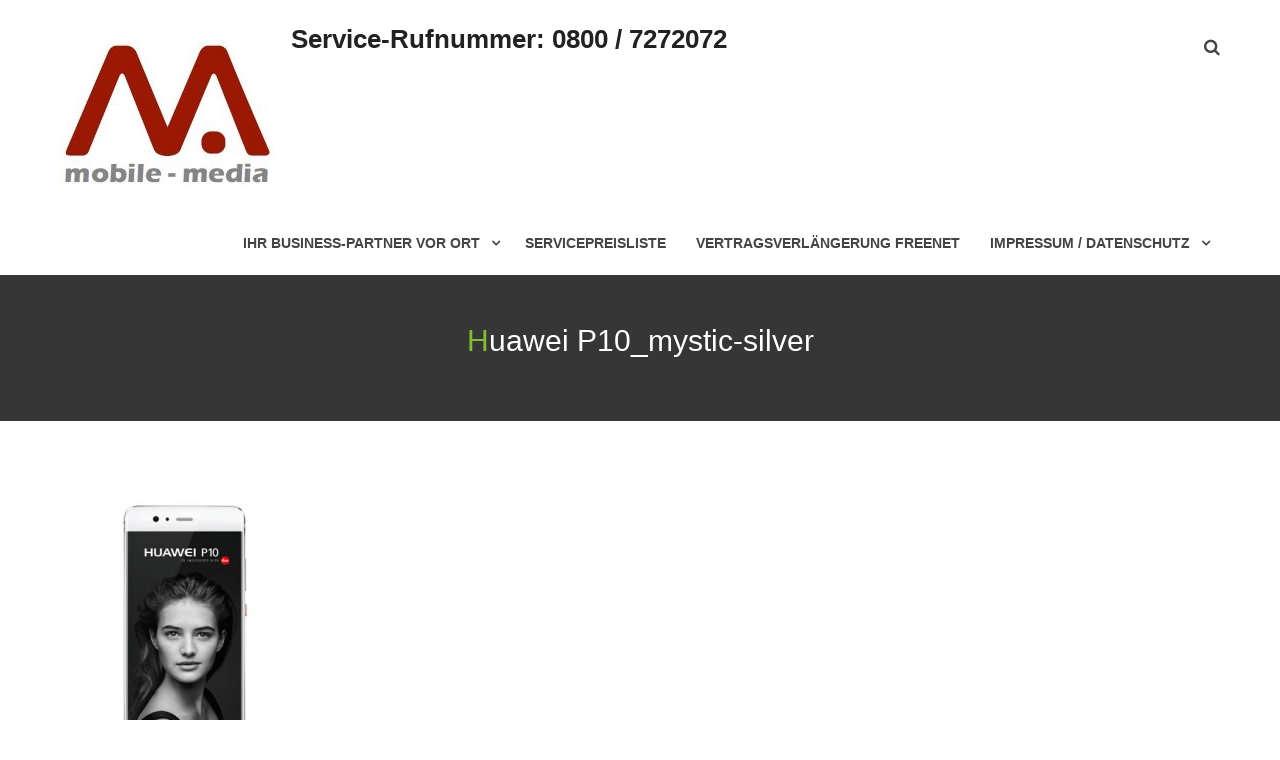

--- FILE ---
content_type: text/html; charset=UTF-8
request_url: https://m-mobilemedia.de/smartphones/huawei-p10_mystic-silver/
body_size: 10776
content:
<!DOCTYPE html><html lang="de"><head>
			<meta charset="UTF-8">
		<meta name="viewport" content="width=device-width, initial-scale=1">
		<link rel="profile" href="http://gmpg.org/xfn/11">
		
<meta name='robots' content='index, follow, max-image-preview:large, max-snippet:-1, max-video-preview:-1' />

	<!-- This site is optimized with the Yoast SEO plugin v23.5 - https://yoast.com/wordpress/plugins/seo/ -->
	<title>Huawei P10_mystic-silver - Service-Rufnummer: 0800 / 7272072</title>
	<link rel="canonical" href="https://m-mobilemedia.de/smartphones/huawei-p10_mystic-silver/" />
	<meta property="og:locale" content="de_DE" />
	<meta property="og:type" content="article" />
	<meta property="og:title" content="Huawei P10_mystic-silver - Service-Rufnummer: 0800 / 7272072" />
	<meta property="og:url" content="https://m-mobilemedia.de/smartphones/huawei-p10_mystic-silver/" />
	<meta property="og:site_name" content="Service-Rufnummer: 0800 / 7272072" />
	<meta property="og:image" content="https://m-mobilemedia.de/smartphones/huawei-p10_mystic-silver" />
	<meta property="og:image:width" content="350" />
	<meta property="og:image:height" content="500" />
	<meta property="og:image:type" content="image/jpeg" />
	<meta name="twitter:card" content="summary_large_image" />
	<script type="application/ld+json" class="yoast-schema-graph">{"@context":"https://schema.org","@graph":[{"@type":"WebPage","@id":"https://m-mobilemedia.de/smartphones/huawei-p10_mystic-silver/","url":"https://m-mobilemedia.de/smartphones/huawei-p10_mystic-silver/","name":"Huawei P10_mystic-silver - Service-Rufnummer: 0800 / 7272072","isPartOf":{"@id":"https://m-mobilemedia.de/#website"},"primaryImageOfPage":{"@id":"https://m-mobilemedia.de/smartphones/huawei-p10_mystic-silver/#primaryimage"},"image":{"@id":"https://m-mobilemedia.de/smartphones/huawei-p10_mystic-silver/#primaryimage"},"thumbnailUrl":"https://m-mobilemedia.de/wp-content/uploads/2017/10/Huawei-P10_mystic-silver.jpg","datePublished":"2017-10-22T14:04:34+00:00","dateModified":"2017-10-22T14:04:34+00:00","breadcrumb":{"@id":"https://m-mobilemedia.de/smartphones/huawei-p10_mystic-silver/#breadcrumb"},"inLanguage":"de","potentialAction":[{"@type":"ReadAction","target":["https://m-mobilemedia.de/smartphones/huawei-p10_mystic-silver/"]}]},{"@type":"ImageObject","inLanguage":"de","@id":"https://m-mobilemedia.de/smartphones/huawei-p10_mystic-silver/#primaryimage","url":"https://m-mobilemedia.de/wp-content/uploads/2017/10/Huawei-P10_mystic-silver.jpg","contentUrl":"https://m-mobilemedia.de/wp-content/uploads/2017/10/Huawei-P10_mystic-silver.jpg","width":350,"height":500},{"@type":"BreadcrumbList","@id":"https://m-mobilemedia.de/smartphones/huawei-p10_mystic-silver/#breadcrumb","itemListElement":[{"@type":"ListItem","position":1,"name":"Startseite","item":"https://m-mobilemedia.de/"},{"@type":"ListItem","position":2,"name":"Smartphones","item":"https://m-mobilemedia.de/smartphones/"},{"@type":"ListItem","position":3,"name":"Huawei P10_mystic-silver"}]},{"@type":"WebSite","@id":"https://m-mobilemedia.de/#website","url":"https://m-mobilemedia.de/","name":"Service-Rufnummer: 0800 / 7272072","description":"Ihr Business-Partner vor Ort","publisher":{"@id":"https://m-mobilemedia.de/#organization"},"potentialAction":[{"@type":"SearchAction","target":{"@type":"EntryPoint","urlTemplate":"https://m-mobilemedia.de/?s={search_term_string}"},"query-input":{"@type":"PropertyValueSpecification","valueRequired":true,"valueName":"search_term_string"}}],"inLanguage":"de"},{"@type":"Organization","@id":"https://m-mobilemedia.de/#organization","name":"Service-Rufnummer: 0800 / 7272072","url":"https://m-mobilemedia.de/","logo":{"@type":"ImageObject","inLanguage":"de","@id":"https://m-mobilemedia.de/#/schema/logo/image/","url":"https://m-mobilemedia.de/wp-content/uploads/2017/06/cropped-Logo-M-Mobilemedia_tran.png","contentUrl":"https://m-mobilemedia.de/wp-content/uploads/2017/06/cropped-Logo-M-Mobilemedia_tran.png","width":216,"height":180,"caption":"Service-Rufnummer: 0800 / 7272072"},"image":{"@id":"https://m-mobilemedia.de/#/schema/logo/image/"}}]}</script>
	<!-- / Yoast SEO plugin. -->


<link rel="alternate" type="application/rss+xml" title="Service-Rufnummer: 0800 / 7272072 &raquo; Feed" href="https://m-mobilemedia.de/feed/" />
<link rel="alternate" type="application/rss+xml" title="Service-Rufnummer: 0800 / 7272072 &raquo; Kommentar-Feed" href="https://m-mobilemedia.de/comments/feed/" />
<style id='classic-theme-styles-inline-css' type='text/css'>
/*! This file is auto-generated */
.wp-block-button__link{color:#fff;background-color:#32373c;border-radius:9999px;box-shadow:none;text-decoration:none;padding:calc(.667em + 2px) calc(1.333em + 2px);font-size:1.125em}.wp-block-file__button{background:#32373c;color:#fff;text-decoration:none}
</style>
<style id='global-styles-inline-css' type='text/css'>
body{--wp--preset--color--black: #000000;--wp--preset--color--cyan-bluish-gray: #abb8c3;--wp--preset--color--white: #ffffff;--wp--preset--color--pale-pink: #f78da7;--wp--preset--color--vivid-red: #cf2e2e;--wp--preset--color--luminous-vivid-orange: #ff6900;--wp--preset--color--luminous-vivid-amber: #fcb900;--wp--preset--color--light-green-cyan: #7bdcb5;--wp--preset--color--vivid-green-cyan: #00d084;--wp--preset--color--pale-cyan-blue: #8ed1fc;--wp--preset--color--vivid-cyan-blue: #0693e3;--wp--preset--color--vivid-purple: #9b51e0;--wp--preset--gradient--vivid-cyan-blue-to-vivid-purple: linear-gradient(135deg,rgba(6,147,227,1) 0%,rgb(155,81,224) 100%);--wp--preset--gradient--light-green-cyan-to-vivid-green-cyan: linear-gradient(135deg,rgb(122,220,180) 0%,rgb(0,208,130) 100%);--wp--preset--gradient--luminous-vivid-amber-to-luminous-vivid-orange: linear-gradient(135deg,rgba(252,185,0,1) 0%,rgba(255,105,0,1) 100%);--wp--preset--gradient--luminous-vivid-orange-to-vivid-red: linear-gradient(135deg,rgba(255,105,0,1) 0%,rgb(207,46,46) 100%);--wp--preset--gradient--very-light-gray-to-cyan-bluish-gray: linear-gradient(135deg,rgb(238,238,238) 0%,rgb(169,184,195) 100%);--wp--preset--gradient--cool-to-warm-spectrum: linear-gradient(135deg,rgb(74,234,220) 0%,rgb(151,120,209) 20%,rgb(207,42,186) 40%,rgb(238,44,130) 60%,rgb(251,105,98) 80%,rgb(254,248,76) 100%);--wp--preset--gradient--blush-light-purple: linear-gradient(135deg,rgb(255,206,236) 0%,rgb(152,150,240) 100%);--wp--preset--gradient--blush-bordeaux: linear-gradient(135deg,rgb(254,205,165) 0%,rgb(254,45,45) 50%,rgb(107,0,62) 100%);--wp--preset--gradient--luminous-dusk: linear-gradient(135deg,rgb(255,203,112) 0%,rgb(199,81,192) 50%,rgb(65,88,208) 100%);--wp--preset--gradient--pale-ocean: linear-gradient(135deg,rgb(255,245,203) 0%,rgb(182,227,212) 50%,rgb(51,167,181) 100%);--wp--preset--gradient--electric-grass: linear-gradient(135deg,rgb(202,248,128) 0%,rgb(113,206,126) 100%);--wp--preset--gradient--midnight: linear-gradient(135deg,rgb(2,3,129) 0%,rgb(40,116,252) 100%);--wp--preset--font-size--small: 13px;--wp--preset--font-size--medium: 20px;--wp--preset--font-size--large: 36px;--wp--preset--font-size--x-large: 42px;--wp--preset--spacing--20: 0.44rem;--wp--preset--spacing--30: 0.67rem;--wp--preset--spacing--40: 1rem;--wp--preset--spacing--50: 1.5rem;--wp--preset--spacing--60: 2.25rem;--wp--preset--spacing--70: 3.38rem;--wp--preset--spacing--80: 5.06rem;--wp--preset--shadow--natural: 6px 6px 9px rgba(0, 0, 0, 0.2);--wp--preset--shadow--deep: 12px 12px 50px rgba(0, 0, 0, 0.4);--wp--preset--shadow--sharp: 6px 6px 0px rgba(0, 0, 0, 0.2);--wp--preset--shadow--outlined: 6px 6px 0px -3px rgba(255, 255, 255, 1), 6px 6px rgba(0, 0, 0, 1);--wp--preset--shadow--crisp: 6px 6px 0px rgba(0, 0, 0, 1);}:where(.is-layout-flex){gap: 0.5em;}:where(.is-layout-grid){gap: 0.5em;}body .is-layout-flow > .alignleft{float: left;margin-inline-start: 0;margin-inline-end: 2em;}body .is-layout-flow > .alignright{float: right;margin-inline-start: 2em;margin-inline-end: 0;}body .is-layout-flow > .aligncenter{margin-left: auto !important;margin-right: auto !important;}body .is-layout-constrained > .alignleft{float: left;margin-inline-start: 0;margin-inline-end: 2em;}body .is-layout-constrained > .alignright{float: right;margin-inline-start: 2em;margin-inline-end: 0;}body .is-layout-constrained > .aligncenter{margin-left: auto !important;margin-right: auto !important;}body .is-layout-constrained > :where(:not(.alignleft):not(.alignright):not(.alignfull)){max-width: var(--wp--style--global--content-size);margin-left: auto !important;margin-right: auto !important;}body .is-layout-constrained > .alignwide{max-width: var(--wp--style--global--wide-size);}body .is-layout-flex{display: flex;}body .is-layout-flex{flex-wrap: wrap;align-items: center;}body .is-layout-flex > *{margin: 0;}body .is-layout-grid{display: grid;}body .is-layout-grid > *{margin: 0;}:where(.wp-block-columns.is-layout-flex){gap: 2em;}:where(.wp-block-columns.is-layout-grid){gap: 2em;}:where(.wp-block-post-template.is-layout-flex){gap: 1.25em;}:where(.wp-block-post-template.is-layout-grid){gap: 1.25em;}.has-black-color{color: var(--wp--preset--color--black) !important;}.has-cyan-bluish-gray-color{color: var(--wp--preset--color--cyan-bluish-gray) !important;}.has-white-color{color: var(--wp--preset--color--white) !important;}.has-pale-pink-color{color: var(--wp--preset--color--pale-pink) !important;}.has-vivid-red-color{color: var(--wp--preset--color--vivid-red) !important;}.has-luminous-vivid-orange-color{color: var(--wp--preset--color--luminous-vivid-orange) !important;}.has-luminous-vivid-amber-color{color: var(--wp--preset--color--luminous-vivid-amber) !important;}.has-light-green-cyan-color{color: var(--wp--preset--color--light-green-cyan) !important;}.has-vivid-green-cyan-color{color: var(--wp--preset--color--vivid-green-cyan) !important;}.has-pale-cyan-blue-color{color: var(--wp--preset--color--pale-cyan-blue) !important;}.has-vivid-cyan-blue-color{color: var(--wp--preset--color--vivid-cyan-blue) !important;}.has-vivid-purple-color{color: var(--wp--preset--color--vivid-purple) !important;}.has-black-background-color{background-color: var(--wp--preset--color--black) !important;}.has-cyan-bluish-gray-background-color{background-color: var(--wp--preset--color--cyan-bluish-gray) !important;}.has-white-background-color{background-color: var(--wp--preset--color--white) !important;}.has-pale-pink-background-color{background-color: var(--wp--preset--color--pale-pink) !important;}.has-vivid-red-background-color{background-color: var(--wp--preset--color--vivid-red) !important;}.has-luminous-vivid-orange-background-color{background-color: var(--wp--preset--color--luminous-vivid-orange) !important;}.has-luminous-vivid-amber-background-color{background-color: var(--wp--preset--color--luminous-vivid-amber) !important;}.has-light-green-cyan-background-color{background-color: var(--wp--preset--color--light-green-cyan) !important;}.has-vivid-green-cyan-background-color{background-color: var(--wp--preset--color--vivid-green-cyan) !important;}.has-pale-cyan-blue-background-color{background-color: var(--wp--preset--color--pale-cyan-blue) !important;}.has-vivid-cyan-blue-background-color{background-color: var(--wp--preset--color--vivid-cyan-blue) !important;}.has-vivid-purple-background-color{background-color: var(--wp--preset--color--vivid-purple) !important;}.has-black-border-color{border-color: var(--wp--preset--color--black) !important;}.has-cyan-bluish-gray-border-color{border-color: var(--wp--preset--color--cyan-bluish-gray) !important;}.has-white-border-color{border-color: var(--wp--preset--color--white) !important;}.has-pale-pink-border-color{border-color: var(--wp--preset--color--pale-pink) !important;}.has-vivid-red-border-color{border-color: var(--wp--preset--color--vivid-red) !important;}.has-luminous-vivid-orange-border-color{border-color: var(--wp--preset--color--luminous-vivid-orange) !important;}.has-luminous-vivid-amber-border-color{border-color: var(--wp--preset--color--luminous-vivid-amber) !important;}.has-light-green-cyan-border-color{border-color: var(--wp--preset--color--light-green-cyan) !important;}.has-vivid-green-cyan-border-color{border-color: var(--wp--preset--color--vivid-green-cyan) !important;}.has-pale-cyan-blue-border-color{border-color: var(--wp--preset--color--pale-cyan-blue) !important;}.has-vivid-cyan-blue-border-color{border-color: var(--wp--preset--color--vivid-cyan-blue) !important;}.has-vivid-purple-border-color{border-color: var(--wp--preset--color--vivid-purple) !important;}.has-vivid-cyan-blue-to-vivid-purple-gradient-background{background: var(--wp--preset--gradient--vivid-cyan-blue-to-vivid-purple) !important;}.has-light-green-cyan-to-vivid-green-cyan-gradient-background{background: var(--wp--preset--gradient--light-green-cyan-to-vivid-green-cyan) !important;}.has-luminous-vivid-amber-to-luminous-vivid-orange-gradient-background{background: var(--wp--preset--gradient--luminous-vivid-amber-to-luminous-vivid-orange) !important;}.has-luminous-vivid-orange-to-vivid-red-gradient-background{background: var(--wp--preset--gradient--luminous-vivid-orange-to-vivid-red) !important;}.has-very-light-gray-to-cyan-bluish-gray-gradient-background{background: var(--wp--preset--gradient--very-light-gray-to-cyan-bluish-gray) !important;}.has-cool-to-warm-spectrum-gradient-background{background: var(--wp--preset--gradient--cool-to-warm-spectrum) !important;}.has-blush-light-purple-gradient-background{background: var(--wp--preset--gradient--blush-light-purple) !important;}.has-blush-bordeaux-gradient-background{background: var(--wp--preset--gradient--blush-bordeaux) !important;}.has-luminous-dusk-gradient-background{background: var(--wp--preset--gradient--luminous-dusk) !important;}.has-pale-ocean-gradient-background{background: var(--wp--preset--gradient--pale-ocean) !important;}.has-electric-grass-gradient-background{background: var(--wp--preset--gradient--electric-grass) !important;}.has-midnight-gradient-background{background: var(--wp--preset--gradient--midnight) !important;}.has-small-font-size{font-size: var(--wp--preset--font-size--small) !important;}.has-medium-font-size{font-size: var(--wp--preset--font-size--medium) !important;}.has-large-font-size{font-size: var(--wp--preset--font-size--large) !important;}.has-x-large-font-size{font-size: var(--wp--preset--font-size--x-large) !important;}
.wp-block-navigation a:where(:not(.wp-element-button)){color: inherit;}
:where(.wp-block-post-template.is-layout-flex){gap: 1.25em;}:where(.wp-block-post-template.is-layout-grid){gap: 1.25em;}
:where(.wp-block-columns.is-layout-flex){gap: 2em;}:where(.wp-block-columns.is-layout-grid){gap: 2em;}
.wp-block-pullquote{font-size: 1.5em;line-height: 1.6;}
</style>
<link rel='stylesheet' id='wpo_min-header-0-css' href='https://m-mobilemedia.de/wp-content/cache/wpo-minify/1765495782/assets/wpo-minify-header-77e82fda.min.css' type='text/css' media='all' />
<script type="text/javascript" id="wpo_min-header-0-js-extra">
/* <![CDATA[ */
var borlabsCookiePrioritized = {"domain":"m-mobilemedia.de","path":"\/","version":"2","bots":"1","optInJS":{"essential":{"google-tag-manager":""}}};
/* ]]> */
</script>
<script type="text/javascript" src="https://m-mobilemedia.de/wp-content/cache/wpo-minify/1765495782/assets/wpo-minify-header-618b174f.min.js" id="wpo_min-header-0-js"></script>
<script></script><link rel="https://api.w.org/" href="https://m-mobilemedia.de/wp-json/" /><link rel="alternate" type="application/json" href="https://m-mobilemedia.de/wp-json/wp/v2/media/569" /><link rel="EditURI" type="application/rsd+xml" title="RSD" href="https://m-mobilemedia.de/xmlrpc.php?rsd" />
<meta name="generator" content="WordPress 6.4.7" />
<link rel='shortlink' href='https://m-mobilemedia.de/?p=569' />
<link rel="alternate" type="application/json+oembed" href="https://m-mobilemedia.de/wp-json/oembed/1.0/embed?url=https%3A%2F%2Fm-mobilemedia.de%2Fsmartphones%2Fhuawei-p10_mystic-silver%2F" />
<link rel="alternate" type="text/xml+oembed" href="https://m-mobilemedia.de/wp-json/oembed/1.0/embed?url=https%3A%2F%2Fm-mobilemedia.de%2Fsmartphones%2Fhuawei-p10_mystic-silver%2F&#038;format=xml" />
<!-- Google Tag Manager -->
<script>(function(w,d,s,l,i){w[l]=w[l]||[];w[l].push({"gtm.start":
new Date().getTime(),event:"gtm.js"});var f=d.getElementsByTagName(s)[0],
j=d.createElement(s),dl=l!="dataLayer"?"&l="+l:"";j.async=true;j.src=
"https://www.googletagmanager.com/gtm.js?id="+i+dl;f.parentNode.insertBefore(j,f);
})(window,document,"script","dataLayer","GTM-5MWG8MK");</script>
<!-- End Google Tag Manager --><meta name="generator" content="Powered by WPBakery Page Builder - drag and drop page builder for WordPress."/>
<style type="text/css" id="custom-background-css">
body.custom-background { background-color: #ffffff; }
</style>
	<link rel="icon" href="https://m-mobilemedia.de/wp-content/uploads/2017/05/cropped-cropped-Logo-MobileMedia-e1498059494902-1-32x32.jpg" sizes="32x32" />
<link rel="icon" href="https://m-mobilemedia.de/wp-content/uploads/2017/05/cropped-cropped-Logo-MobileMedia-e1498059494902-1-192x192.jpg" sizes="192x192" />
<link rel="apple-touch-icon" href="https://m-mobilemedia.de/wp-content/uploads/2017/05/cropped-cropped-Logo-MobileMedia-e1498059494902-1-180x180.jpg" />
<meta name="msapplication-TileImage" content="https://m-mobilemedia.de/wp-content/uploads/2017/05/cropped-cropped-Logo-MobileMedia-e1498059494902-1-270x270.jpg" />
<style type="text/css">.site-title{font-family:'Arial', sans-serif}
.site-description{font-family:'Arial', sans-serif}
body{font-family:'Arial', sans-serif}
.entry-header .entry-title{font-family:'Arial', sans-serif}
#content{font-family:'Arial', sans-serif}
h1,h2,h3,h4,h5,h6{font-family:'Arial', sans-serif}
#site-navigation ul li a{font-family:'Arial', sans-serif}
</style><style type="text/css">a,a:visited,#sidebar-front-page-widget-area .widget-title::first-letter,.corporate_key_widget_features .features-item-title a,#main-slider h3::first-letter,#custom-header .custom-header-title::first-letter{color:#84bc34}
.corporate_key_widget_latest_news span.metadata-time-day,.corporate_key_widget_teams .our-team-title::before{background-color:#84bc34}
.corporate_key_widget_latest_news .latest-news-thumb{border-color:#84bc34}
a:hover{color:#84bc34}
#sidebar-front-page-widget-area a.button,a.cta-button-primary,.comment-reply-link,button, input[type="button"], input[type="reset"], input[type="submit"],#infinite-handle span button,body.woocommerce #primary .button, body.woocommerce #review_form #respond .form-submit input{background-color:#84bc34}
#sidebar-front-page-widget-area a.button:hover,#infinite-handle span:hover,.search-box > a:hover,a.button:hover,a.links-btn:hover::after,.search-form .search-submit:hover,a.cta-button-primary:hover,a.comment-reply-link:hover,.comment-reply-link:hover,button:hover, input[type="button"]:hover, input[type="reset"]:hover, input[type="submit"]:hover,#infinite-handle span button:hover,body.woocommerce #primary .button:hover, body.woocommerce #review_form #respond .form-submit input:hover{background-color:#84bc34}
.site-title > a:hover,.home.header-overlap-enabled #masthead .site-title > a:hover{color:#84bc34}
#main-slider .slider-buttons a:hover,#main-slider .slider-buttons a.button-primary:hover{background-color:#84bc34}
#main-slider .slider-buttons a:hover,#main-slider .slider-buttons a.button-primary:hover{border-color:#84bc34}
#primary .site-main article, .woocommerce div#primary #main{background-color:#ffffff}
#primary a{color:#ffffff}
#primary  a:hover{color:#21314d}
#primary .entry-meta > span a,#primary .entry-footer > span a{color:#84bc34}
#content .entry-meta > span a:hover,#content  .entry-footer > span a:hover{color:#84bc34}
.sidebar  a:hover{color:#84bc34}
#sidebar-front-page-widget-area a:hover{color:#84bc34}
#colophon{background-color:#84bc34}
#btn-scrollup:hover{background-color:#84bc34}
#footer-widgets{background-color:#21314d}
</style><noscript><style> .wpb_animate_when_almost_visible { opacity: 1; }</style></noscript></head>

<body class="attachment attachment-template-default attachmentid-569 attachment-jpeg custom-background wp-custom-logo metaslider-plugin site-layout-fluid global-layout-right-sidebar header-overlap-disabled wpb-js-composer js-comp-ver-7.4 vc_responsive">

	<div id="page" class="hfeed site"><a class="skip-link screen-reader-text" href="#content">Skip to content</a>		<a id="mobile-trigger" href="#mob-menu"><i class="fa fa-list-ul" aria-hidden="true"></i></a>
		<div id="mob-menu">
			<ul id="menu-aktiv" class="menu"><li id="menu-item-167" class="menu-item menu-item-type-post_type menu-item-object-page menu-item-home menu-item-has-children menu-item-167"><a href="https://m-mobilemedia.de/">Ihr Business-Partner vor Ort</a>
<ul class="sub-menu">
	<li id="menu-item-342" class="menu-item menu-item-type-post_type menu-item-object-page menu-item-342"><a href="https://m-mobilemedia.de/mobilfunk-tarife/">Mobilfunk-Tarife</a></li>
	<li id="menu-item-576" class="menu-item menu-item-type-post_type menu-item-object-page menu-item-576"><a href="https://m-mobilemedia.de/smartphones/">Smartphones</a></li>
	<li id="menu-item-343" class="menu-item menu-item-type-post_type menu-item-object-page menu-item-343"><a href="https://m-mobilemedia.de/senioren-handys/">Senioren-Handys</a></li>
	<li id="menu-item-341" class="menu-item menu-item-type-post_type menu-item-object-page menu-item-341"><a href="https://m-mobilemedia.de/tablets/">Tablets</a></li>
	<li id="menu-item-217" class="menu-item menu-item-type-post_type menu-item-object-page menu-item-217"><a href="https://m-mobilemedia.de/verlaengerung/">Vertragsverlängerung</a></li>
</ul>
</li>
<li id="menu-item-386" class="menu-item menu-item-type-post_type menu-item-object-page menu-item-386"><a href="https://m-mobilemedia.de/servicepreisliste/">Servicepreisliste</a></li>
<li id="menu-item-344" class="menu-item menu-item-type-post_type menu-item-object-page menu-item-344"><a href="https://m-mobilemedia.de/verlaengerung/">Vertragsverlängerung freenet</a></li>
<li id="menu-item-239" class="menu-item menu-item-type-post_type menu-item-object-page menu-item-has-children menu-item-239"><a href="https://m-mobilemedia.de/impressum/">Impressum / Datenschutz</a>
<ul class="sub-menu">
	<li id="menu-item-240" class="menu-item menu-item-type-post_type menu-item-object-page menu-item-240"><a href="https://m-mobilemedia.de/allgemeine-geschaeftsbedingungen/">AGB</a></li>
</ul>
</li>
</ul>		</div>
		
	<header id="masthead" class="site-header" role="banner"><div class="container">				<div class="site-branding">

			<a href="https://m-mobilemedia.de/" class="custom-logo-link" rel="home"><img width="216" height="180" src="https://m-mobilemedia.de/wp-content/uploads/2017/06/cropped-Logo-M-Mobilemedia_tran.png" class="custom-logo" alt="Service-Rufnummer: 0800 / 7272072" decoding="async" /></a>
						
							<div id="site-identity">
																		<p class="site-title"><a href="https://m-mobilemedia.de/" rel="home">Service-Rufnummer: 0800 / 7272072</a></p>
											
									</div><!-- #site-identity -->
			
		</div><!-- .site-branding -->
		<div class="right-head">
							<div class="header-search-box">
					<a href="#" class="search-icon"><i class="fa fa-search"></i></a>
					<div class="search-box-wrap">
						<form role="search" method="get" class="search-form" action="https://m-mobilemedia.de/">
			<label>
			<span class="screen-reader-text">Search for:</span>
			<input type="search" class="search-field" placeholder="Suche..." value="" name="s" title="Search for:" />
			</label>
			<input type="submit" class="search-submit" value="&#xf002;" /></form>					</div>
				</div> <!-- .header-search-box -->
								</div><!-- .right-head -->
		<div id="main-nav" class="clear-fix">
			<nav id="site-navigation" class="main-navigation" role="navigation">
				<div class="wrap-menu-content">
					<div class="menu-aktiv-container"><ul id="primary-menu" class="menu"><li class="menu-item menu-item-type-post_type menu-item-object-page menu-item-home menu-item-has-children menu-item-167"><a href="https://m-mobilemedia.de/">Ihr Business-Partner vor Ort</a>
<ul class="sub-menu">
	<li class="menu-item menu-item-type-post_type menu-item-object-page menu-item-342"><a href="https://m-mobilemedia.de/mobilfunk-tarife/">Mobilfunk-Tarife</a></li>
	<li class="menu-item menu-item-type-post_type menu-item-object-page menu-item-576"><a href="https://m-mobilemedia.de/smartphones/">Smartphones</a></li>
	<li class="menu-item menu-item-type-post_type menu-item-object-page menu-item-343"><a href="https://m-mobilemedia.de/senioren-handys/">Senioren-Handys</a></li>
	<li class="menu-item menu-item-type-post_type menu-item-object-page menu-item-341"><a href="https://m-mobilemedia.de/tablets/">Tablets</a></li>
	<li class="menu-item menu-item-type-post_type menu-item-object-page menu-item-217"><a href="https://m-mobilemedia.de/verlaengerung/">Vertragsverlängerung</a></li>
</ul>
</li>
<li class="menu-item menu-item-type-post_type menu-item-object-page menu-item-386"><a href="https://m-mobilemedia.de/servicepreisliste/">Servicepreisliste</a></li>
<li class="menu-item menu-item-type-post_type menu-item-object-page menu-item-344"><a href="https://m-mobilemedia.de/verlaengerung/">Vertragsverlängerung freenet</a></li>
<li class="menu-item menu-item-type-post_type menu-item-object-page menu-item-has-children menu-item-239"><a href="https://m-mobilemedia.de/impressum/">Impressum / Datenschutz</a>
<ul class="sub-menu">
	<li class="menu-item menu-item-type-post_type menu-item-object-page menu-item-240"><a href="https://m-mobilemedia.de/allgemeine-geschaeftsbedingungen/">AGB</a></li>
</ul>
</li>
</ul></div>				</div><!-- .wrap-menu-content -->
			</nav><!-- #site-navigation -->
		</div><!-- #main-nav -->
		</div><!-- .container --></header><!-- #masthead -->
			<div id="custom-header" style="background-image: url('');">
			<div class="container">
				<div class="custom-header-content">
					<h1 class="custom-header-title">Huawei P10_mystic-silver</h1>				</div><!-- .custom-header-content -->
							</div><!-- .container -->
		</div><!-- #custom-header -->
		<div id="content" class="site-content"><div class="container"><div class="inner-wrapper">	
	<div id="primary" class="content-area">
		<main id="main" class="site-main" role="main">

			
				
<article id="post-569" class="post-569 attachment type-attachment status-inherit hentry">
	
	<div class="entry-content">
		<p class="attachment"><a href='https://m-mobilemedia.de/wp-content/uploads/2017/10/Huawei-P10_mystic-silver.jpg'><img fetchpriority="high" decoding="async" width="210" height="300" src="https://m-mobilemedia.de/wp-content/uploads/2017/10/Huawei-P10_mystic-silver-210x300.jpg" class="attachment-medium size-medium" alt="" srcset="https://m-mobilemedia.de/wp-content/uploads/2017/10/Huawei-P10_mystic-silver-210x300.jpg 210w, https://m-mobilemedia.de/wp-content/uploads/2017/10/Huawei-P10_mystic-silver-189x270.jpg 189w, https://m-mobilemedia.de/wp-content/uploads/2017/10/Huawei-P10_mystic-silver.jpg 350w" sizes="(max-width: 210px) 100vw, 210px" /></a></p>
			</div><!-- .entry-content -->

	<footer class="entry-footer">
			</footer><!-- .entry-footer -->
</article><!-- #post-## -->


				
			
		</main><!-- #main -->
	</div><!-- #primary -->

<div id="sidebar-primary" class="widget-area sidebar" role="complementary">
				</div><!-- #sidebar-primary -->

</div><!-- .inner-wrapper --></div><!-- .container --></div><!-- #content -->
	
	<div id="footer-widgets" class="widget-area" role="complementary">
		<div class="container">
						<div class="inner-wrapper">
										<div class="widget-column footer-active-4">
							<aside id="archives-4" class="widget widget_archive"><h3 class="widget-title">Archiv</h3>
			<ul>
							</ul>

			</aside>						</div>
												<div class="widget-column footer-active-4">
							<aside id="calendar-3" class="widget widget_calendar"><h3 class="widget-title">Kalender</h3><div id="calendar_wrap" class="calendar_wrap"><table id="wp-calendar" class="wp-calendar-table">
	<caption>Januar 2026</caption>
	<thead>
	<tr>
		<th scope="col" title="Montag">M</th>
		<th scope="col" title="Dienstag">D</th>
		<th scope="col" title="Mittwoch">M</th>
		<th scope="col" title="Donnerstag">D</th>
		<th scope="col" title="Freitag">F</th>
		<th scope="col" title="Samstag">S</th>
		<th scope="col" title="Sonntag">S</th>
	</tr>
	</thead>
	<tbody>
	<tr>
		<td colspan="3" class="pad">&nbsp;</td><td>1</td><td>2</td><td>3</td><td>4</td>
	</tr>
	<tr>
		<td>5</td><td>6</td><td>7</td><td>8</td><td>9</td><td>10</td><td>11</td>
	</tr>
	<tr>
		<td>12</td><td>13</td><td>14</td><td>15</td><td>16</td><td>17</td><td>18</td>
	</tr>
	<tr>
		<td id="today">19</td><td>20</td><td>21</td><td>22</td><td>23</td><td>24</td><td>25</td>
	</tr>
	<tr>
		<td>26</td><td>27</td><td>28</td><td>29</td><td>30</td><td>31</td>
		<td class="pad" colspan="1">&nbsp;</td>
	</tr>
	</tbody>
	</table><nav aria-label="Vorherige und nächste Monate" class="wp-calendar-nav">
		<span class="wp-calendar-nav-prev">&nbsp;</span>
		<span class="pad">&nbsp;</span>
		<span class="wp-calendar-nav-next">&nbsp;</span>
	</nav></div></aside>						</div>
												<div class="widget-column footer-active-4">
							<aside id="text-4" class="widget widget_text"><h3 class="widget-title">Öffnungszeiten:</h3>			<div class="textwidget"><p>Montag bis Donnerstag<br />
10:00 Uhr -12:30 Uhr<br />
13:00 Uhr - 17:30 Uhr</p>
<p>Freitag:<br />
10:00 Uhr - 14:30 Uhr </p>
<p>Termine nach Vereinbarung!</p>
</div>
		</aside>						</div>
												<div class="widget-column footer-active-4">
							<aside id="text-3" class="widget widget_text"><h3 class="widget-title">Adresse:</h3>			<div class="textwidget"><p>Erikaweg 7<br />
76149 Karlsruhe</p>
<p>Telefon: 0721 / 20 44 05 11<br />
E-Mail: info@m-mobilemedia.de</p>
</div>
		</aside>						</div>
									</div><!-- .inner-wrapper -->
		</div><!-- .container -->
	</div><!-- #footer-widgets -->

<footer id="colophon" class="site-footer" role="contentinfo"><div class="container">	
					</div><!-- .container --></footer><!-- #colophon -->
</div><!-- #page --><a href="#page" class="scrollup" id="btn-scrollup"><i class="fa fa-angle-up"></i></a>
<!--googleoff: all--><div data-nosnippet><script id="BorlabsCookieBoxWrap" type="text/template"><div
    id="BorlabsCookieBox"
    class="BorlabsCookie"
    role="dialog"
    aria-labelledby="CookieBoxTextHeadline"
    aria-describedby="CookieBoxTextDescription"
    aria-modal="true"
>
    <div class="top-center" style="display: none;">
        <div class="_brlbs-box-wrap">
            <div class="_brlbs-box _brlbs-box-advanced">
                <div class="cookie-box">
                    <div class="container">
                        <div class="row">
                            <div class="col-12">
                                <div class="_brlbs-flex-center">
                                                                            <img
                                            width="32"
                                            height="32"
                                            class="cookie-logo"
                                            src="https://m-mobilemedia.de/wp-content/uploads/2017/05/cropped-Logo-MobileMedia-1.jpg"
                                            srcset="https://m-mobilemedia.de/wp-content/uploads/2017/05/cropped-Logo-MobileMedia-1.jpg, https://m-mobilemedia.de/wp-content/uploads/2017/05/cropped-Logo-MobileMedia-1.jpg 2x"
                                            alt="Datenschutzeinstellungen"
                                            aria-hidden="true"
                                        >
                                    
                                    <span role="heading" aria-level="3" class="_brlbs-h3" id="CookieBoxTextHeadline">Datenschutzeinstellungen</span>
                                </div>

                                <p id="CookieBoxTextDescription"><span class="_brlbs-paragraph _brlbs-text-description">Wir nutzen Cookies auf unserer Website. Einige von ihnen sind essenziell, während andere uns helfen, diese Website und Ihre Erfahrung zu verbessern.</span> <span class="_brlbs-paragraph _brlbs-text-confirm-age">Wenn Sie unter 16 Jahre alt sind und Ihre Zustimmung zu freiwilligen Diensten geben möchten, müssen Sie Ihre Erziehungsberechtigten um Erlaubnis bitten.</span> <span class="_brlbs-paragraph _brlbs-text-technology">Wir verwenden Cookies und andere Technologien auf unserer Webseite. Einige von ihnen sind essenziell, während andere uns helfen, diese Webseite und Ihre Erfahrung zu verbessern.</span> <span class="_brlbs-paragraph _brlbs-text-personal-data">Personenbezogene Daten können verarbeitet werden (z. B. IP-Adressen), z. B. für personalisierte Anzeigen und Inhalte oder Anzeigen- und Inhaltsmessung.</span> <span class="_brlbs-paragraph _brlbs-text-more-information">Weitere Informationen über die Verwendung Ihrer Daten finden Sie in unserer  <a class="_brlbs-cursor" href="https://m-mobilemedia.de/impressum/">Datenschutzerklärung</a>.</span> <span class="_brlbs-paragraph _brlbs-text-revoke">Sie können Ihre Auswahl jederzeit unter <a class="_brlbs-cursor" href="#" data-cookie-individual>Einstellungen</a> widerrufen oder anpassen.</span></p>

                                                                    <fieldset>
                                        <legend class="sr-only">Datenschutzeinstellungen</legend>
                                        <ul>
                                                                                                <li>
                                                        <label class="_brlbs-checkbox">
                                                            Essenziell                                                            <input
                                                                id="checkbox-essential"
                                                                tabindex="0"
                                                                type="checkbox"
                                                                name="cookieGroup[]"
                                                                value="essential"
                                                                 checked                                                                 disabled                                                                data-borlabs-cookie-checkbox
                                                            >
                                                            <span class="_brlbs-checkbox-indicator"></span>
                                                        </label>
                                                    </li>
                                                                                                    <li>
                                                        <label class="_brlbs-checkbox">
                                                            Externe Medien                                                            <input
                                                                id="checkbox-external-media"
                                                                tabindex="0"
                                                                type="checkbox"
                                                                name="cookieGroup[]"
                                                                value="external-media"
                                                                 checked                                                                                                                                data-borlabs-cookie-checkbox
                                                            >
                                                            <span class="_brlbs-checkbox-indicator"></span>
                                                        </label>
                                                    </li>
                                                                                        </ul>
                                    </fieldset>

                                    
                                                                    <p class="_brlbs-accept">
                                        <a
                                            href="#"
                                            tabindex="0"
                                            role="button"
                                            class="_brlbs-btn _brlbs-btn-accept-all _brlbs-cursor"
                                            data-cookie-accept-all
                                        >
                                            Alle akzeptieren                                        </a>
                                    </p>

                                    <p class="_brlbs-accept">
                                        <a
                                            href="#"
                                            tabindex="0"
                                            role="button"
                                            id="CookieBoxSaveButton"
                                            class="_brlbs-btn _brlbs-cursor"
                                            data-cookie-accept
                                        >
                                            Speichern                                        </a>
                                    </p>
                                
                                                                    <p class="_brlbs-refuse-btn">
                                        <a
                                            class="_brlbs-btn _brlbs-cursor"
                                            href="#"
                                            tabindex="0"
                                            role="button"
                                            data-cookie-refuse
                                        >
                                            Ablehnen                                        </a>
                                    </p>
                                
                                <p class="_brlbs-manage-btn ">
                                    <a href="#" class="_brlbs-cursor _brlbs-btn " tabindex="0" role="button" data-cookie-individual>
                                        Individuelle Datenschutzeinstellungen                                    </a>
                                </p>

                                <p class="_brlbs-legal">
                                    <a href="#" class="_brlbs-cursor" tabindex="0" role="button" data-cookie-individual>
                                        Cookie-Details                                    </a>

                                                                            <span class="_brlbs-separator"></span>
                                        <a href="https://m-mobilemedia.de/impressum/" tabindex="0" role="button">
                                            Datenschutzerklärung                                        </a>
                                    
                                                                            <span class="_brlbs-separator"></span>
                                        <a href="https://m-mobilemedia.de/impressum/" tabindex="0" role="button">
                                            Impressum                                        </a>
                                                                    </p>
                            </div>
                        </div>
                    </div>
                </div>

                <div
    class="cookie-preference"
    aria-hidden="true"
    role="dialog"
    aria-describedby="CookiePrefDescription"
    aria-modal="true"
>
    <div class="container not-visible">
        <div class="row no-gutters">
            <div class="col-12">
                <div class="row no-gutters align-items-top">
                    <div class="col-12">
                        <div class="_brlbs-flex-center">
                                                    <img
                                width="32"
                                height="32"
                                class="cookie-logo"
                                src="https://m-mobilemedia.de/wp-content/uploads/2017/05/cropped-Logo-MobileMedia-1.jpg"
                                srcset="https://m-mobilemedia.de/wp-content/uploads/2017/05/cropped-Logo-MobileMedia-1.jpg, https://m-mobilemedia.de/wp-content/uploads/2017/05/cropped-Logo-MobileMedia-1.jpg 2x"
                                alt="Datenschutzeinstellungen"
                            >
                                                    <span role="heading" aria-level="3" class="_brlbs-h3">Datenschutzeinstellungen</span>
                        </div>

                        <p id="CookiePrefDescription">
                            <span class="_brlbs-paragraph _brlbs-text-confirm-age">Wenn Sie unter 16 Jahre alt sind und Ihre Zustimmung zu freiwilligen Diensten geben möchten, müssen Sie Ihre Erziehungsberechtigten um Erlaubnis bitten.</span> <span class="_brlbs-paragraph _brlbs-text-technology">Wir verwenden Cookies und andere Technologien auf unserer Webseite. Einige von ihnen sind essenziell, während andere uns helfen, diese Webseite und Ihre Erfahrung zu verbessern.</span> <span class="_brlbs-paragraph _brlbs-text-personal-data">Personenbezogene Daten können verarbeitet werden (z. B. IP-Adressen), z. B. für personalisierte Anzeigen und Inhalte oder Anzeigen- und Inhaltsmessung.</span> <span class="_brlbs-paragraph _brlbs-text-more-information">Weitere Informationen über die Verwendung Ihrer Daten finden Sie in unserer  <a class="_brlbs-cursor" href="https://m-mobilemedia.de/impressum/">Datenschutzerklärung</a>.</span> <span class="_brlbs-paragraph _brlbs-text-description">Hier finden Sie eine Übersicht über alle verwendeten Cookies. Sie können Ihre Einwilligung zu ganzen Kategorien geben oder sich weitere Informationen anzeigen lassen und so nur bestimmte Cookies auswählen.</span>                        </p>

                        <div class="row no-gutters align-items-center">
                            <div class="col-12 col-sm-10">
                                <p class="_brlbs-accept">
                                                                            <a
                                            href="#"
                                            class="_brlbs-btn _brlbs-btn-accept-all _brlbs-cursor"
                                            tabindex="0"
                                            role="button"
                                            data-cookie-accept-all
                                        >
                                            Alle akzeptieren                                        </a>
                                        
                                    <a
                                        href="#"
                                        id="CookiePrefSave"
                                        tabindex="0"
                                        role="button"
                                        class="_brlbs-btn _brlbs-cursor"
                                        data-cookie-accept
                                    >
                                        Speichern                                    </a>

                                                                            <a
                                            href="#"
                                            class="_brlbs-btn _brlbs-refuse-btn _brlbs-cursor"
                                            tabindex="0"
                                            role="button"
                                            data-cookie-refuse
                                        >
                                            Ablehnen                                        </a>
                                                                    </p>
                            </div>

                            <div class="col-12 col-sm-2">
                                <p class="_brlbs-refuse">
                                    <a
                                        href="#"
                                        class="_brlbs-cursor"
                                        tabindex="0"
                                        role="button"
                                        data-cookie-back
                                    >
                                        Zurück                                    </a>

                                                                    </p>
                            </div>
                        </div>
                    </div>
                </div>

                <div data-cookie-accordion>
                                            <fieldset>
                            <legend class="sr-only">Datenschutzeinstellungen</legend>

                                                                                                <div class="bcac-item">
                                        <div class="d-flex flex-row">
                                            <label class="w-75">
                                                <span role="heading" aria-level="4" class="_brlbs-h4">Essenziell (2)</span>
                                            </label>

                                            <div class="w-25 text-right">
                                                                                            </div>
                                        </div>

                                        <div class="d-block">
                                            <p>Essenzielle Cookies ermöglichen grundlegende Funktionen und sind für die einwandfreie Funktion der Website erforderlich.</p>

                                            <p class="text-center">
                                                <a
                                                    href="#"
                                                    class="_brlbs-cursor d-block"
                                                    tabindex="0"
                                                    role="button"
                                                    data-cookie-accordion-target="essential"
                                                >
                                                    <span data-cookie-accordion-status="show">
                                                        Cookie-Informationen anzeigen                                                    </span>

                                                    <span data-cookie-accordion-status="hide" class="borlabs-hide">
                                                        Cookie-Informationen ausblenden                                                    </span>
                                                </a>
                                            </p>
                                        </div>

                                        <div
                                            class="borlabs-hide"
                                            data-cookie-accordion-parent="essential"
                                        >
                                                                                            <table>
                                                    
                                                    <tr>
                                                        <th scope="row">Name</th>
                                                        <td>
                                                            <label>
                                                                Borlabs Cookie                                                            </label>
                                                        </td>
                                                    </tr>

                                                    <tr>
                                                        <th scope="row">Anbieter</th>
                                                        <td>Eigentümer dieser Website<span>, </span><a href="https://m-mobilemedia.de/impressum/">Impressum</a></td>
                                                    </tr>

                                                                                                            <tr>
                                                            <th scope="row">Zweck</th>
                                                            <td>Speichert die Einstellungen der Besucher, die in der Cookie Box von Borlabs Cookie ausgewählt wurden.</td>
                                                        </tr>
                                                        
                                                    
                                                    
                                                                                                            <tr>
                                                            <th scope="row">Cookie Name</th>
                                                            <td>borlabs-cookie</td>
                                                        </tr>
                                                        
                                                                                                            <tr>
                                                            <th scope="row">Cookie Laufzeit</th>
                                                            <td>1 Jahr</td>
                                                        </tr>
                                                                                                        </table>
                                                                                                <table>
                                                    
                                                    <tr>
                                                        <th scope="row">Name</th>
                                                        <td>
                                                            <label>
                                                                Google Tag Manager                                                            </label>
                                                        </td>
                                                    </tr>

                                                    <tr>
                                                        <th scope="row">Anbieter</th>
                                                        <td>Google Ireland Limited, Gordon House, Barrow Street, Dublin 4, Ireland</td>
                                                    </tr>

                                                                                                            <tr>
                                                            <th scope="row">Zweck</th>
                                                            <td>Cookie von Google zur Steuerung der erweiterten Script- und Ereignisbehandlung.</td>
                                                        </tr>
                                                        
                                                                                                            <tr>
                                                            <th scope="row">Datenschutzerklärung</th>
                                                            <td class="_brlbs-pp-url">
                                                                <a
                                                                    href="https://policies.google.com/privacy?hl=de"
                                                                    target="_blank"
                                                                    rel="nofollow noopener noreferrer"
                                                                >
                                                                    https://policies.google.com/privacy?hl=de                                                                </a>
                                                            </td>
                                                        </tr>
                                                        
                                                    
                                                                                                            <tr>
                                                            <th scope="row">Cookie Name</th>
                                                            <td>_ga,_gat,_gid</td>
                                                        </tr>
                                                        
                                                                                                            <tr>
                                                            <th scope="row">Cookie Laufzeit</th>
                                                            <td>7 Tage</td>
                                                        </tr>
                                                                                                        </table>
                                                                                        </div>
                                    </div>
                                                                                                                                                                                                                                                                        <div class="bcac-item">
                                        <div class="d-flex flex-row">
                                            <label class="w-75">
                                                <span role="heading" aria-level="4" class="_brlbs-h4">Externe Medien (1)</span>
                                            </label>

                                            <div class="w-25 text-right">
                                                                                                    <label class="_brlbs-btn-switch">
                                                        <span class="sr-only">Externe Medien</span>
                                                        <input
                                                            tabindex="0"
                                                            id="borlabs-cookie-group-external-media"
                                                            type="checkbox"
                                                            name="cookieGroup[]"
                                                            value="external-media"
                                                             checked                                                            data-borlabs-cookie-switch
                                                        />
                                                        <span class="_brlbs-slider"></span>
                                                        <span
                                                            class="_brlbs-btn-switch-status"
                                                            data-active="An"
                                                            data-inactive="Aus">
                                                        </span>
                                                    </label>
                                                                                                </div>
                                        </div>

                                        <div class="d-block">
                                            <p>Inhalte von Videoplattformen und Social-Media-Plattformen werden standardmäßig blockiert. Wenn Cookies von externen Medien akzeptiert werden, bedarf der Zugriff auf diese Inhalte keiner manuellen Einwilligung mehr.</p>

                                            <p class="text-center">
                                                <a
                                                    href="#"
                                                    class="_brlbs-cursor d-block"
                                                    tabindex="0"
                                                    role="button"
                                                    data-cookie-accordion-target="external-media"
                                                >
                                                    <span data-cookie-accordion-status="show">
                                                        Cookie-Informationen anzeigen                                                    </span>

                                                    <span data-cookie-accordion-status="hide" class="borlabs-hide">
                                                        Cookie-Informationen ausblenden                                                    </span>
                                                </a>
                                            </p>
                                        </div>

                                        <div
                                            class="borlabs-hide"
                                            data-cookie-accordion-parent="external-media"
                                        >
                                                                                            <table>
                                                                                                            <tr>
                                                            <th scope="row">Akzeptieren</th>
                                                            <td>
                                                                <label class="_brlbs-btn-switch _brlbs-btn-switch--textRight">
                                                                    <span class="sr-only">Google Maps</span>
                                                                    <input
                                                                        id="borlabs-cookie-googlemaps"
                                                                        tabindex="0"
                                                                        type="checkbox" data-cookie-group="external-media"
                                                                        name="cookies[external-media][]"
                                                                        value="googlemaps"
                                                                         checked                                                                        data-borlabs-cookie-switch
                                                                    />

                                                                    <span class="_brlbs-slider"></span>

                                                                    <span
                                                                        class="_brlbs-btn-switch-status"
                                                                        data-active="An"
                                                                        data-inactive="Aus"
                                                                        aria-hidden="true">
                                                                    </span>
                                                                </label>
                                                            </td>
                                                        </tr>
                                                        
                                                    <tr>
                                                        <th scope="row">Name</th>
                                                        <td>
                                                            <label>
                                                                Google Maps                                                            </label>
                                                        </td>
                                                    </tr>

                                                    <tr>
                                                        <th scope="row">Anbieter</th>
                                                        <td>Google Ireland Limited, Gordon House, Barrow Street, Dublin 4, Ireland</td>
                                                    </tr>

                                                                                                            <tr>
                                                            <th scope="row">Zweck</th>
                                                            <td>Wird zum Entsperren von Google Maps-Inhalten verwendet.</td>
                                                        </tr>
                                                        
                                                                                                            <tr>
                                                            <th scope="row">Datenschutzerklärung</th>
                                                            <td class="_brlbs-pp-url">
                                                                <a
                                                                    href="https://policies.google.com/privacy"
                                                                    target="_blank"
                                                                    rel="nofollow noopener noreferrer"
                                                                >
                                                                    https://policies.google.com/privacy                                                                </a>
                                                            </td>
                                                        </tr>
                                                        
                                                                                                            <tr>
                                                            <th scope="row">Host(s)</th>
                                                            <td>.google.com</td>
                                                        </tr>
                                                        
                                                                                                            <tr>
                                                            <th scope="row">Cookie Name</th>
                                                            <td>NID</td>
                                                        </tr>
                                                        
                                                                                                            <tr>
                                                            <th scope="row">Cookie Laufzeit</th>
                                                            <td>6 Monate</td>
                                                        </tr>
                                                                                                        </table>
                                                                                        </div>
                                    </div>
                                                                                                </fieldset>
                                        </div>

                <div class="d-flex justify-content-between">
                    <p class="_brlbs-branding flex-fill">
                                                    <a
                                href="https://de.borlabs.io/borlabs-cookie/"
                                target="_blank"
                                rel="nofollow noopener noreferrer"
                            >
                                <img src="https://m-mobilemedia.de/wp-content/plugins/borlabs-cookie/assets/images/borlabs-cookie-icon-black.svg" alt="Borlabs Cookie" width="16" height="16">
                                                                 powered by Borlabs Cookie                            </a>
                                                </p>

                    <p class="_brlbs-legal flex-fill">
                                                    <a href="https://m-mobilemedia.de/impressum/">
                                Datenschutzerklärung                            </a>
                            
                                                    <span class="_brlbs-separator"></span>
                            
                                                    <a href="https://m-mobilemedia.de/impressum/">
                                Impressum                            </a>
                                                </p>
                </div>
            </div>
        </div>
    </div>
</div>
            </div>
        </div>
    </div>
</div>
</script></div><!--googleon: all--><script type="text/javascript" id="wpo_min-footer-0-js-extra">
/* <![CDATA[ */
var borlabsCookieConfig = {"ajaxURL":"https:\/\/m-mobilemedia.de\/wp-admin\/admin-ajax.php","language":"de","animation":"1","animationDelay":"","animationIn":"_brlbs-fadeInDown","animationOut":"_brlbs-flipOutX","blockContent":"1","boxLayout":"box","boxLayoutAdvanced":"1","automaticCookieDomainAndPath":"","cookieDomain":"m-mobilemedia.de","cookiePath":"\/","cookieSameSite":"Lax","cookieSecure":"1","cookieLifetime":"1","cookieLifetimeEssentialOnly":"182","crossDomainCookie":[],"cookieBeforeConsent":"","cookiesForBots":"1","cookieVersion":"2","hideCookieBoxOnPages":[],"respectDoNotTrack":"","reloadAfterConsent":"","reloadAfterOptOut":"1","showCookieBox":"1","cookieBoxIntegration":"javascript","ignorePreSelectStatus":"1","cookies":{"essential":["borlabs-cookie","google-tag-manager"],"statistics":[],"marketing":[],"external-media":["googlemaps"]}};
var borlabsCookieCookies = {"essential":{"borlabs-cookie":{"cookieNameList":{"borlabs-cookie":"borlabs-cookie"},"settings":{"blockCookiesBeforeConsent":"0"}},"google-tag-manager":{"cookieNameList":{"_ga":"_ga","_gat":"_gat","_gid":"_gid"},"settings":{"blockCookiesBeforeConsent":"0","prioritize":"1","gtmId":"GTM-5MWG8MK"},"optInJS":"","optOutJS":""}},"external-media":{"googlemaps":{"cookieNameList":{"NID":"NID"},"settings":{"blockCookiesBeforeConsent":"0"},"optInJS":"PHNjcmlwdD5pZih0eXBlb2Ygd2luZG93LkJvcmxhYnNDb29raWUgPT09ICJvYmplY3QiKSB7IHdpbmRvdy5Cb3JsYWJzQ29va2llLnVuYmxvY2tDb250ZW50SWQoImdvb2dsZW1hcHMiKTsgfTwvc2NyaXB0Pg==","optOutJS":""}}};
/* ]]> */
</script>
<script type="text/javascript" src="https://m-mobilemedia.de/wp-content/cache/wpo-minify/1765495782/assets/wpo-minify-footer-1dc82f58.min.js" id="wpo_min-footer-0-js"></script>
<script></script></body>
</html>


--- FILE ---
content_type: text/plain
request_url: https://www.google-analytics.com/j/collect?v=1&_v=j102&aip=1&a=1276969945&t=pageview&_s=1&dl=https%3A%2F%2Fm-mobilemedia.de%2Fsmartphones%2Fhuawei-p10_mystic-silver%2F&ul=en-us%40posix&dt=Huawei%20P10_mystic-silver%20-%20Service-Rufnummer%3A%200800%20%2F%207272072&sr=1280x720&vp=1280x720&_u=YEBAAEABAAAAACAAI~&jid=1359899770&gjid=1260915389&cid=2024949036.1768842255&tid=UA-64876518-1&_gid=1480741939.1768842255&_r=1&_slc=1&gtm=45He61e1h1n815MWG8MKv835328764za200zd835328764&gcd=13l3l3l3l1l1&dma=0&tag_exp=103116026~103200004~104527907~104528501~104684208~104684211~105391252~115495938~115616986~115938466~115938468~116682877~116988316~117041587&z=920547314
body_size: -451
content:
2,cG-FYESJBMF5R